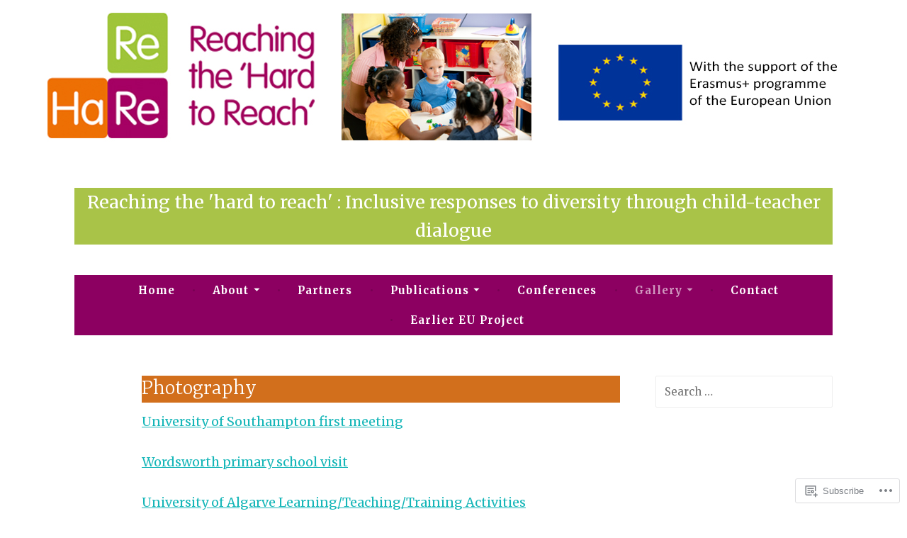

--- FILE ---
content_type: text/css;charset=utf-8
request_url: https://s0.wp.com/?custom-css=1&csblog=9Cpik&cscache=6&csrev=43
body_size: 145
content:
main-navigation{background-color:#8c0061;border-width:0}.main-navigation li a{text-transform:capitalize}@media screen and (min-width: 768px){.main-navigation ul ul{background-color:#d26f1c;top:2.5em}}.main-navigation ul li a{text-transform:capitalize}.site-description{color:#a9c348}.main-navigation ul a{padding:1px 5px}.wf-active .site-description{background-color:#a9c348;color:#fff}.site-description{font-size:25px}.custom-logo{height:auto;max-height:fit-content;width:90%}.custom-logo-link{max-width:fit-content}.site-description:before,.site-description:after{display:inline;content:""}.custom-logo{max-height:auto}h1.entry-title{color:#e58739;background-color:#d26f1c;color:#fff}.main-navigation{background-color:#8c0061;border-width:0;margin:0 55px}